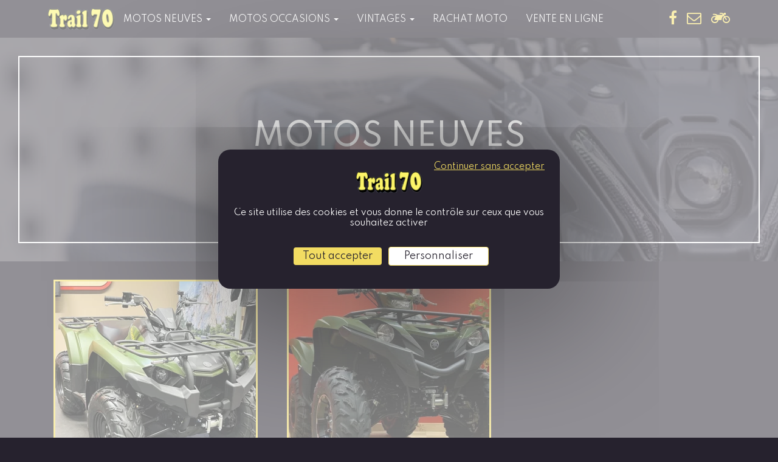

--- FILE ---
content_type: text/html; charset=UTF-8
request_url: https://trail70.fr/QUADS-UTILITAIRES-ET-SSV--0008845-vente/
body_size: 4992
content:
<!DOCTYPE html><html lang="fr">

<head prefix="og: http://ogp.me/ns#
	fb: http://ogp.me/ns/fb#
	product: http://ogp.me/ns/product#">
  <title>QUADS UTILITAIRES ET SSV  - Trail 70</title>
    <meta name="Content-Type" content="text/html; charset=UTF-8" />
<meta name="Robots" content="follow,index" />
<meta name="Author" content="Trail 70" />
<meta name="title" content="QUADS UTILITAIRES ET SSV  - Trail 70" /><meta property="og:url" content="https://trail70.fr//QUADS-UTILITAIRES-ET-SSV--0008845-vente/">
<meta property="og:type" content="website">
<meta property="og:title" content="Trail 70 MAXXESS | Motos neuves et occasions à Vesoul">
<meta property="og:description" content="Trail 70, le magasin de la moto à Vesoul en Haute-Saône ! Retrouvez notre catalogue en ligne de motos neuves, motos occasions, motos vintages.">  <link rel="canonical" href="https://trail70.fr//QUADS-UTILITAIRES-ET-SSV--0008845-vente/">
    <link rel="dns-prefetch" href="https://cdn.jsdelivr.net">
  <link rel="preconnect" href="https://cdn.jsdelivr.net/" crossorigin>
    <link rel="dns-prefetch" href="https://fonts.googleapis.com">
  <link rel="preconnect" href="https://fonts.gstatic.com/" crossorigin>
      <link href="/public/favicon.ico" rel="shortcut icon" type="image/x-icon" />
<link href="/public/favicon.png" rel="icon" type="image/png" />
<link href="/publiceng/master/css/dep2.0/jquery-ui.min-34ec75dd5489d8.css" media rel="stylesheet" type="text/css" />
<link href="/publiceng/master/css/dep2.0/bootstrap.min-34ec75dd5489d8.css" media rel="stylesheet" type="text/css" />
<link href="/publiceng/master/css/dep2.0/font-awesome.min-34ec75dd5489d8.css" media rel="stylesheet" type="text/css" />
<link href="/publiceng/master/css/dep2.0/magnific-popup-34ec75dd5489d8.css" media rel="stylesheet" type="text/css" />
<link href="/publiceng/master/css/dep2.0/jquery.smartmenus.bootstrap-34ec75dd5489d8.css" media rel="stylesheet" type="text/css" />
<link href="/publiceng/master/css/default-34ec75dd5489d8.css" media rel="stylesheet" type="text/css" />
<link href="/public/css/default-34ec75dd5489d8.css" media rel="stylesheet" type="text/css" />
<link href="https://cdn.jsdelivr.net/npm/swiper@6/swiper-bundle.min.css" media rel="stylesheet" type="text/css" />
<link href="https://fonts.googleapis.com/css2?family=Spartan:wght@400;500;700&amp;display=swap" media rel="stylesheet" type="text/css" />
<link href="/c/assets/front-34ec75dd5489d8.css" media rel="stylesheet" type="text/css" />  <meta name="viewport" content="width=device-width, initial-scale=1">
    <script type="application/ld+json">
  {"@context":"https:\/\/schema.org","@type":"WebPage","name":"QUADS UTILITAIRES ET SSV  - Trail 70","description":"","publisher":{"@type":"Organization","@id":"https:\/\/trail70.fr\/\/#organization","name":"","url":"https:\/\/trail70.fr\/"}}  </script>
  </head>

<body class="body-default-shop-cat">
    

<div class="header">
    <div class="container">

        <div class="logo">
            <a href="/index"><img alt="TRAIL 70" src="/public/img/logo-header.png" class="img-responsive"></a>
        </div>

        <div class="navbar-container menu">
            <div class="navbar navbar-main navbar-affix" role="navigation">
    <div class="navbar-header">
        <button type="button" class="navbar-toggle collapsed" data-toggle="collapse" data-target="#navbar-collapse-main">
            <span class="sr-only">Toggle navigation</span> <span class="icon-bar"></span>
            <span class="icon-bar"></span> <span class="icon-bar"></span>
        </button>
        <ul class="nav navbar-mobi visible-xs">
            <li>
                <a href="/search" title="Recherche">
                    <span class="glyphicon glyphicon-search" aria-hidden="true"></span>
                </a>
            </li>
            <li>
                <a href="/panier" title="Mon panier">
                    <span class="glyphicon glyphicon-shopping-cart" aria-hidden="true"></span>
                </a>
            </li>
            <li>
                <a href="/user" title="Mon compte">
                    <span class="glyphicon glyphicon-user" aria-hidden="true"></span>
                </a>
            </li>
            <li>
                <a href="/contact" title="Contact">
                    <span class="glyphicon glyphicon-envelope" aria-hidden="true"></span>
                </a>
            </li>
        </ul>
    </div>
    <div class="collapse navbar-collapse" id="navbar-collapse-main">
        <ul class="nav navbar-nav navbar-left">
            <li class="menuroot menuroot0 firstroot dropdown"><a href="/Motos-neuves--0001912-vente/"><span class="itemname">Motos neuves</span> <span class="caret"></span></a><ul class="dropdown-menu"><li class="menuleaf menuleaf1"><a class="menuleaf menuleaf1" href="/SCOOTERS-50CM3--0008657-vente/">SCOOTERS 50CM3</a></li><li class="menuleaf menuleaf1"><a class="menuleaf menuleaf1" href="/50CM3-A-BOITE-DE-VITESSES--0008671-vente/">50CM3 A BOITE DE VITESSES</a></li><li class="menuleaf menuleaf1"><a class="menuleaf menuleaf1" href="/SCOOTERS-125--0008677-vente/">SCOOTERS 125</a></li><li class="menuleaf menuleaf1"><a class="menuleaf menuleaf1" href="/MOTOS-125--0008688-vente/">MOTOS 125</a></li><li class="menuleaf menuleaf1"><a class="menuleaf menuleaf1" href="/ROADSTERS--0008697-vente/">ROADSTERS</a></li><li class="menuleaf menuleaf1"><a class="menuleaf menuleaf1" href="/ROUTIERES--0008706-vente/">ROUTIERES</a></li><li class="menuleaf menuleaf1"><a class="menuleaf menuleaf1" href="/TRAILS-ROUTIERS--0008718-vente/">TRAILS ROUTIERS</a></li><li class="menuleaf menuleaf1"><a class="menuleaf menuleaf1" href="/CUSTOMS-VINTAGES--0008729-vente/">CUSTOMS &amp; VINTAGES</a></li><li class="menuleaf menuleaf1"><a class="menuleaf menuleaf1" href="/SPORTIVES--0008732-vente/">SPORTIVES</a></li><li class="menuleaf menuleaf1"><a class="menuleaf menuleaf1" href="/MAXI-SCOOTERS--0008765-vente/">MAXI-SCOOTERS</a></li><li class="menuleaf menuleaf1"><a class="menuleaf menuleaf1" href="/TRAIL-RANDO--0008780-vente/">TRAIL RANDO</a></li><li class="menuleaf menuleaf1"><a class="menuleaf menuleaf1" href="/TRIAL--0008790-vente/">TRIAL</a></li><li class="menuleaf menuleaf1"><a class="menuleaf menuleaf1" href="/CROSS--0008806-vente/">CROSS</a></li><li class="menuleaf menuleaf1"><a class="menuleaf menuleaf1" href="/ENDURO--0008813-vente/">ENDURO</a></li><li class="menuleaf menuleaf1"><a class="menuleaf menuleaf1" href="/MOTOS-ENFANTS--0008824-vente/">MOTOS ENFANTS</a></li><li class="menuleaf menuleaf1"><a class="menuleaf menuleaf1" href="/QUADS-SPORTIFS-ET-SSV--0008834-vente/">QUADS SPORTIFS ET SSV</a></li><li class="menuleaf menuleaf1"><a class="menuleaf menuleaf1" href="/QUADS-UTILITAIRES-ET-SSV--0008845-vente/">QUADS UTILITAIRES ET SSV</a></li><li class="menuleaf menuleaf1"><a class="menuleaf menuleaf1" href="/QUADS-ENFANTS--0008858-vente/">QUADS ENFANTS</a></li></ul></li><li class="menuroot menuroot1 dropdown"><a href="/Motos-occasions--0001827-vente/"><span class="itemname">Motos occasions</span> <span class="caret"></span></a><ul class="dropdown-menu"><li class="menuleaf menuleaf1"><a class="menuleaf menuleaf1" href="/ROUTE--0003482-vente/">ROUTE <span class="caret"></span></a><ul class="dropdown-menu"><li class="menuleaf menuleaf2"><a class="menuleaf menuleaf2" href="/PERMIS-A2--0008644-vente/">PERMIS A2</a></li><li class="menuleaf menuleaf2"><a class="menuleaf menuleaf2" href="/ROADSTER--0001831-vente/">ROADSTER</a></li><li class="menuleaf menuleaf2"><a class="menuleaf menuleaf2" href="/ROUTIERE--0001849-vente/">ROUTIÈRE</a></li><li class="menuleaf menuleaf2"><a class="menuleaf menuleaf2" href="/TRAIL--0001854-vente/">TRAIL</a></li><li class="menuleaf menuleaf2"><a class="menuleaf menuleaf2" href="/SUPERSPORT--0001868-vente/">SUPERSPORT</a></li><li class="menuleaf menuleaf2"><a class="menuleaf menuleaf2" href="/CUSTOM-VINTAGE--0001876-vente/">CUSTOM &amp; VINTAGE</a></li><li class="menuleaf menuleaf2"><a class="menuleaf menuleaf2" href="/MAXI-SCOOTERS--0001902-vente/">MAXI SCOOTERS</a></li><li class="menuleaf menuleaf2"><a class="menuleaf menuleaf2" href="/125-CC-IMMATRICULEE--0001872-vente/">125 CC  IMMATRICULÉE</a></li><li class="menuleaf menuleaf2"><a class="menuleaf menuleaf2" href="/50-CC--0001832-vente/">50 CC</a></li></ul></li><li class="menuleaf menuleaf1"><a class="menuleaf menuleaf1" href="/TOUT-TERRAIN--0003474-vente/">TOUT TERRAIN <span class="caret"></span></a><ul class="dropdown-menu"><li class="menuleaf menuleaf2"><a class="menuleaf menuleaf2" href="/CROSS--0001847-vente/">CROSS</a></li><li class="menuleaf menuleaf2"><a class="menuleaf menuleaf2" href="/TRIAL--0001840-vente/">TRIAL</a></li><li class="menuleaf menuleaf2"><a class="menuleaf menuleaf2" href="/ENDURO--0001864-vente/">ENDURO</a></li><li class="menuleaf menuleaf2"><a class="menuleaf menuleaf2" href="/INITIATION--0001893-vente/">INITIATION</a></li><li class="menuleaf menuleaf2"><a class="menuleaf menuleaf2" href="/QUAD-SSV--0001843-vente/">QUAD &amp; SSV</a></li></ul></li></ul></li><li class="menuroot menuroot2 dropdown"><a href="/Vintages--0008750-vente/"><span class="itemname">Vintages</span> <span class="caret"></span></a><ul class="dropdown-menu"><li class="menuleaf menuleaf1"><a class="menuleaf menuleaf1" href="/ORCAL--0014514-vente/">ORCAL</a></li><li class="menuleaf menuleaf1"><a class="menuleaf menuleaf1" href="/YAMAHA--0011128-vente/">YAMAHA</a></li><li class="menuleaf menuleaf1"><a class="menuleaf menuleaf1" href="/HONDA--0011196-vente/">HONDA</a></li><li class="menuleaf menuleaf1"><a class="menuleaf menuleaf1" href="/KAWASAKI--0011214-vente/">KAWASAKI</a></li><li class="menuleaf menuleaf1"><a class="menuleaf menuleaf1" href="/ROYAL-ENFIELD--0011243-vente/">ROYAL ENFIELD</a></li><li class="menuleaf menuleaf1"><a class="menuleaf menuleaf1" href="/CORNER-ANCIENNES--0003488-vente/">CORNER ANCIENNES</a></li></ul></li><li class="menuroot menuroot3"><a href="/contact/ventemoto"><span class="itemname">Rachat moto</span></a></li><li class="menuroot menuroot4"><a href="https://www.maxxess.fr/magasins/70-maxxess-vesoul-9106?utm_source=site_magasin&utm_medium=referral&utm_campaign=maxxess_vesoul&mtm_campaign=maxxess_vesoul&mtm_source=site_magasin&mtm_medium=referral"><span class="itemname">Vente en ligne</span></a></li>        </ul>
    </div>
</div>
        </div>

        <div class="social">
            <a href="https://fr-fr.facebook.com/trail70maxxessvesoul/" target="_blank" title="facebook">
                <i class="fa fa-facebook-f" aria-hidden="true"></i>
            </a>

            <a href="/contact" title="Contact">
                <i class="fa fa-envelope-o" aria-hidden="true"></i>
            </a>

            <a href="/contact/ventemoto" title="Vente moto">
                <i class="fa fa-motorcycle" aria-hidden="true"></i>
            </a>
        </div>

    </div>
</div>

<div class="site page">
                <div class="catheader">
            <div  class="ui-site-docimage"><div  class="ui-site-image"><picture><source type="image/webp"  srcset="/c/m/0195504/1920_552_ratio__default/media.webp"><source type="image/png"  srcset="/c/m/0195504/1920_552_ratio__default/media.png"><img src="/c/m/0195504/1920_552_ratio__default/media.png"   alt="Motos neuves" class="img-responsive"  /></picture></div></div>            <div class="titre">
                <h1 class="catheader-titre">
                    Motos neuves                </h1>

                                    <h2 class="catheader-titre-souscat">
                        QUADS UTILITAIRES ET SSV                    </h2>
                            </div>
            <i class="fa fa-motorcycle" aria-hidden="true"></i>
        </div>
    
    <div class="site-container container">
        <div  class="ui-shop-catlisting auto-clear"><div  class="ui-shop-fiches row"><div  class="ui-shop-fiche fichemini col-lg-4 col-md-4 col-sm-6 col-xs-12"><div class="content">
        <div  class="ui-shop-image"><div  class="ui-site-image"><a  href="/QUADS-UTILITAIRES-ET-SSV--0008845-vente/450-YAMAHA-KODIAK-4x4--0089035.html"><picture><source type="image/webp"  srcset="/c/m/0261403/330_330_crop__default/450-YAMAHA-KODIAK-4x4.webp"><source type="image/jpeg"  srcset="/c/m/0261403/330_330_crop__default/450-YAMAHA-KODIAK-4x4.jpg"><img src="/c/m/0261403/330_330_crop__default/450-YAMAHA-KODIAK-4x4.jpg"   alt="450 YAMAHA  KODIAK  4x4" class="img-responsive"  /></picture></a></div></div>    <div  class="ui-shop-nom"><a href="/QUADS-UTILITAIRES-ET-SSV--0008845-vente/450-YAMAHA-KODIAK-4x4--0089035.html" title="450 YAMAHA  KODIAK  4x4">
450 YAMAHA  KODIAK  4x4    </a></div>    <div  class="ui-shop-prix"><div  class="ui-site-prix"><span class="ttc"><span class="value">9499,00€</span></span></div></div>
    <div class="links">
        <div  class="ui-shop-lien lien-devis"><a href="/contact/index/o/Demande+d%27informations+%3A+450+YAMAHA++KODIAK++4x4+%280089035%29#contact">
    <i class="icone fa fa-pencil-square-o"></i>    <span class="texte"></span>
    </a></div>        <div  class="ui-shop-lien lien-fiche"><a href="/QUADS-UTILITAIRES-ET-SSV--0008845-vente/450-YAMAHA-KODIAK-4x4--0089035.html" class="">
    <i class="icone fa fa-plus"></i>    <span class="texte"></span>
    </a></div>    </div>
</div></div><div  class="ui-shop-fiche fichemini col-lg-4 col-md-4 col-sm-6 col-xs-12"><div class="content">
        <div  class="ui-shop-image"><div  class="ui-site-image"><a  href="/QUADS-UTILITAIRES-ET-SSV--0008845-vente/700-YAMAHA-GRIZZLY-EPS-SE--0089007.html"><picture><source type="image/webp"  srcset="/c/m/0196903/330_330_crop__default/700-YAMAHA-GRIZZLY-EPS-SE.webp"><source type="image/jpeg"  srcset="/c/m/0196903/330_330_crop__default/700-YAMAHA-GRIZZLY-EPS-SE.jpeg"><img src="/c/m/0196903/330_330_crop__default/700-YAMAHA-GRIZZLY-EPS-SE.jpeg"   alt="700 YAMAHA  GRIZZLY EPS SE" class="img-responsive"  /></picture></a></div></div>    <div  class="ui-shop-nom"><a href="/QUADS-UTILITAIRES-ET-SSV--0008845-vente/700-YAMAHA-GRIZZLY-EPS-SE--0089007.html" title="700 YAMAHA  GRIZZLY EPS SE">
700 YAMAHA  GRIZZLY EPS SE    </a></div>    <div  class="ui-shop-prix"><div  class="ui-site-prix"><span class="ttc"><span class="value">15999,00€</span></span></div></div>
    <div class="links">
        <div  class="ui-shop-lien lien-devis"><a href="/contact/index/o/Demande+d%27informations+%3A+700+YAMAHA++GRIZZLY+EPS+SE+%280089007%29#contact">
    <i class="icone fa fa-pencil-square-o"></i>    <span class="texte"></span>
    </a></div>        <div  class="ui-shop-lien lien-fiche"><a href="/QUADS-UTILITAIRES-ET-SSV--0008845-vente/700-YAMAHA-GRIZZLY-EPS-SE--0089007.html" class="">
    <i class="icone fa fa-plus"></i>    <span class="texte"></span>
    </a></div>    </div>
</div></div></div></div>    </div>
</div>

<div class="bloc-marques">
    <div class="marque-container container">
        <div class="swiper-external-container">
            <div class="swiper-container" data-options="{&quot;autoplay&quot;:{&quot;delay&quot;:3000},&quot;loop&quot;:true,&quot;speed&quot;:600,&quot;breakpoints&quot;:{&quot;768&quot;:{&quot;slidesPerView&quot;:4,&quot;slidesPerGroup&quot;:4,&quot;loadPrevNextAmount&quot;:4,&quot;speed&quot;:900},&quot;992&quot;:{&quot;slidesPerView&quot;:4,&quot;slidesPerGroup&quot;:4,&quot;loadPrevNextAmount&quot;:4,&quot;speed&quot;:1200}},&quot;slidesPerView&quot;:2,&quot;slidesPerGroup&quot;:2,&quot;loadPrevNextAmount&quot;:2,&quot;loadPrevNext&quot;:true,&quot;loadOnTransitionStart&quot;:true}" data-pagination="false" data-navigation="true">
                <div class="swiper-wrapper">
                    <div  class="ui-site-docimage swiper-slide"><div  class="ui-site-image"><a  href="/BETA--0000563-marque/"><picture><source type="image/webp"  srcset="/c/m/0195438/292.5_110_ratio_90_wm/BETA.webp"><source type="image/png"  srcset="/c/m/0195438/292.5_110_ratio_90_wm/BETA.jpg"><img src="/c/m/0195438/292.5_110_ratio_90_wm/BETA.jpg"   alt="BETA" class="img-responsive" loading="lazy" /></picture></a></div></div><div  class="ui-site-docimage swiper-slide"><div  class="ui-site-image"><a  href="/KAWASAKI--0000552-marque/"><picture><source type="image/webp"  srcset="/c/m/0195427/292.5_110_ratio_90_wm/KAWASAKI.webp"><source type="image/png"  srcset="/c/m/0195427/292.5_110_ratio_90_wm/KAWASAKI.jpg"><img src="/c/m/0195427/292.5_110_ratio_90_wm/KAWASAKI.jpg"   alt="KAWASAKI" class="img-responsive" loading="lazy" /></picture></a></div></div><div  class="ui-site-docimage swiper-slide"><div  class="ui-site-image"><a  href="/ROYAL-ENFIELD--0000761-marque/"><picture><source type="image/webp"  srcset="/c/m/0195406/292.5_110_ratio_90_wm/ROYAL-ENFIELD.webp"><source type="image/png"  srcset="/c/m/0195406/292.5_110_ratio_90_wm/ROYAL-ENFIELD.jpg"><img src="/c/m/0195406/292.5_110_ratio_90_wm/ROYAL-ENFIELD.jpg"   alt="ROYAL ENFIELD" class="img-responsive" loading="lazy" /></picture></a></div></div><div  class="ui-site-docimage swiper-slide"><div  class="ui-site-image"><a  href="/MONTESA--0000577-marque/"><picture><source type="image/webp"  srcset="/c/m/0195417/292.5_110_ratio_90_wm/MONTESA.webp"><source type="image/png"  srcset="/c/m/0195417/292.5_110_ratio_90_wm/MONTESA.jpg"><img src="/c/m/0195417/292.5_110_ratio_90_wm/MONTESA.jpg"   alt="MONTESA" class="img-responsive" loading="lazy" /></picture></a></div></div><div  class="ui-site-docimage swiper-slide"><div  class="ui-site-image"><a  href="/YAMAHA--0000519-marque/"><picture><source type="image/webp"  srcset="/c/m/0195381/292.5_110_ratio_90_wm/YAMAHA.webp"><source type="image/png"  srcset="/c/m/0195381/292.5_110_ratio_90_wm/YAMAHA.jpg"><img src="/c/m/0195381/292.5_110_ratio_90_wm/YAMAHA.jpg"   alt="YAMAHA" class="img-responsive" loading="lazy" /></picture></a></div></div><div  class="ui-site-docimage swiper-slide"><div  class="ui-site-image"><a  href="/SHERCO--0000606-marque/"><picture><source type="image/webp"  srcset="/c/m/0195396/292.5_110_ratio_90_wm/SHERCO.webp"><source type="image/png"  srcset="/c/m/0195396/292.5_110_ratio_90_wm/SHERCO.jpg"><img src="/c/m/0195396/292.5_110_ratio_90_wm/SHERCO.jpg"   alt="SHERCO" class="img-responsive" loading="lazy" /></picture></a></div></div><div  class="ui-site-docimage swiper-slide"><div  class="ui-site-image"><a  href="/SUZUKI--0000550-marque/"><picture><source type="image/webp"  srcset="/c/m/0195388/292.5_110_ratio_90_wm/SUZUKI.webp"><source type="image/png"  srcset="/c/m/0195388/292.5_110_ratio_90_wm/SUZUKI.jpg"><img src="/c/m/0195388/292.5_110_ratio_90_wm/SUZUKI.jpg"   alt="SUZUKI" class="img-responsive" loading="lazy" /></picture></a></div></div>                </div>
            </div>
            <!-- <div class="swiper-button-prev swiper-button-prev-external"></div>
            <div class="swiper-button-next swiper-button-next-external"></div> -->
        </div>
    </div>
</div>

<div class="footer">
    <div class="container">
        <div class="footer-content">
            <div class="logo">
                <a href="/index"><img alt="TRAIL 70" src="/public/img/logo-footer.png" class="img-responsive"></a>
                <span>Espace de la Motte</span>
                <span>Rue de Praley, 70000 Vesoul</span>
            </div>

            <div class="trail70 pages-wsb">
                <h3>Trail 70</h3>
                <div  class="ui-site-souspages"><div class="souspages-item">
            <a href="/index/page/id/1639388134">
                Historique            </a>
        </div>
            <div class="souspages-item">
            <a href="/index/page/id/1639388196">
                Le Musée motos anciennes            </a>
        </div></div>            </div>

            <div class="infos-pratiques pages-wsb">
                <h3>Infos pratiques</h3>
                <div  class="ui-site-souspages"><div class="souspages-item">
            <a href="#cookiepolicy">
                Gestion Cookies            </a>
        </div>
            <div class="souspages-item">
            <a href="/index/page/id/1631700241">
                Plan d'accès Magasin            </a>
        </div>
            <div class="souspages-item">
            <a href="/index/page/id/1631700350">
                Conditions Générales de Vente            </a>
        </div></div>            </div>

            <div class="informations">
                <a href="tel:+33384758334" class="tel">
                    <i class="fa fa-mobile" aria-hidden="true"></i>
                    <span>03 84 75 83 34</span>
                </a>

                <a href="/contact" title="Contact">
                    <i class="fa fa-envelope" aria-hidden="true"></i>
                    <span>contact@trail-70.fr</span>
                </a>
            </div>

            <div class="social">
                <a href="https://fr-fr.facebook.com/trail70maxxessvesoul/" target="_blank" title="facebook">
                    <i class="fa fa-facebook-f" aria-hidden="true"></i>
                </a>

                <a href="/contact" title="Contact">
                    <i class="fa fa-envelope-o" aria-hidden="true"></i>
                </a>

                <a href="/contact/ventemoto" title="Vente moto">
                    <i class="fa fa-motorcycle" aria-hidden="true"></i>
                </a>
            </div>
        </div>

        <div class="copyright">
            Copyright ©2026 <a href="https://trail70.fr/" target="_parent" class="copyright">Trail 70</a> -
            Tous droits réservés -
            Réalisation Torop.Net -
            <a href="/index/page/id/mentions-legales">Mentions légales</a> -
            <a href="/index/page/id/1631700350">Conditions de vente</a> -
            <a href="/index/plan">Plan du site</a>
        </div>
    </div>
</div>

<script>var tarteaucitronForceLanguage = 'fr';var tarteaucitronCustomText = {"denyAll":"Continuer sans accepter"};</script><script src="https://cdn.jsdelivr.net/npm/tarteaucitronjs@1.22/tarteaucitron.min.js"></script><script src="/publiceng/master/js/torop/tacCustomServices.js?34ec75d=34ec75d"></script><script async src="https://www.googletagmanager.com/gtag/js?id=UA-26418194-1"></script>
<script>
  window.dataLayer = window.dataLayer || [];
  function gtag(){window.dataLayer.push(arguments);}
  gtag('consent', 'default', {
    'ad_storage': 'denied',
    'ad_user_data': 'denied',
    'ad_personalization': 'denied',
    'analytics_storage': 'denied',
    'wait_for_update': 500
  });
  gtag("js", new Date());
  gtag('config', 'UA-26418194-1', { 'anonymize_ip': true, 'cookie_expires': 34128000 });
</script><script>tarteaucitron.init({"privacyUrl":"","bodyPosition":"bottom","hashtag":"#cookiepolicy","cookieName":"tarteaucitron","orientation":"middle","groupServices":true,"showDetailsOnClick":true,"serviceDefaultState":"wait","showAlertSmall":false,"cookieslist":false,"showIcon":false,"iconPosition":"BottomRight","adblocker":false,"DenyAllCta":true,"AcceptAllCta":true,"highPrivacy":true,"handleBrowserDNTRequest":false,"removeCredit":true,"moreInfoLink":true,"useExternalCss":false,"useExternalJs":false,"readmoreLink":"","mandatory":true,"mandatoryCta":true,"googleConsentMode":true});tarteaucitron.job = tarteaucitron.job || [];tarteaucitron.user.addthisPubId = 'ra-552bdadc6a8bef07';tarteaucitron.job.push('addthis');</script>
<script>
var APP_URL = '/public/';
var ENG_URL = '/publiceng/master/';
var ENG_PREFIX = 'ts-';
var SITE_URL = '/';
var SITE_ID = 'trail70c';
</script>
<script src="/publiceng/master/js/dep/decimal/decimal.min-34ec75dd5489d8.js"></script>
<script src="https://code.jquery.com/jquery-1.12.4.min.js"></script>
<script src="https://code.jquery.com/ui/1.13.0/jquery-ui.min.js"></script>
<script src="/publiceng/master/js/dep2.0/magnific-popup-1.0.0.min-34ec75dd5489d8.js"></script>
<script src="/publiceng/master/js/dep2.0/bootstrap.min-34ec75dd5489d8.js"></script>
<script src="/publiceng/master/js/dep2.0/jquery.smartmenus.min-34ec75dd5489d8.js"></script>
<script src="/publiceng/master/js/dep2.0/jquery.smartmenus.bootstrap.min-34ec75dd5489d8.js"></script>
<script src="/publiceng/master/js/dep2.0/jquery.rwdImageMaps.min-34ec75dd5489d8.js"></script>
<script src="/publiceng/master/js/front-34ec75dd5489d8.js"></script>
<script src="https://cdn.jsdelivr.net/npm/swiper@6/swiper-bundle.min.js"></script>
<script src="/publiceng/master/js/torop/swiper.js"></script></body>

</html>

--- FILE ---
content_type: text/css
request_url: https://trail70.fr/c/assets/front-34ec75dd5489d8.css
body_size: 8382
content:
input::-webkit-inner-spin-button,input::-webkit-outer-spin-button{-webkit-appearance:none;margin:0}input[type=number]{-moz-appearance:textfield}.input-group.has-error .form-control{border-color:#a94442!important}.jsdata{display:none}.ui-shop-ssproduits{margin-bottom:10px}.ui-shop-ssproduits .ui-shop-ssproduits-label{padding-top:7px}.ui-shop-ssproduits .ui-shop-ssproduits-dropdown{width:100%}.ui-shop-ssproduits .ui-shop-ssproduits-dropdown>.btn{width:100%;text-align:right}.ui-shop-ssproduits .ui-shop-ssproduits-dropdown .btn-text{text-overflow:ellipsis;overflow:hidden;width:95%;margin-right:4px}.ui-shop-ssproduits .ui-shop-ssproduits-dropdown>.dropdown-menu{max-height:300px;overflow-y:auto}.vimeo_player,.youtube_player{max-width:100%;margin:auto}.vimeo_player iframe,.youtube_player iframe{aspect-ratio:16/9;border:none;width:-webkit-fill-available}.ui-shop-marques{display:flex;flex-wrap:wrap}.ui-shop-marques .ui-shop-marque{width:25%;position:relative;padding:15px 0}.ui-shop-marques .ui-shop-marque:after,.ui-shop-marques .ui-shop-marque:before{content:" ";position:absolute;background-color:#eaeaea;transition:all .3s ease-in-out}.ui-shop-marques .ui-shop-marque::before{top:30px;bottom:30px;right:0;width:1px}.ui-shop-marques .ui-shop-marque::after{bottom:0;left:50px;right:50px;height:1px}.ui-shop-marques .ui-shop-marque:nth-child(4n)::before{display:none}.ui-shop-marques .ui-shop-marque a .ui-shop-nom{font-size:14px;font-weight:600;text-transform:uppercase;margin-top:10px}.ui-shop-marques .ui-shop-marque:focus:after,.ui-shop-marques .ui-shop-marque:hover:after{height:2px;background-color:#d1d1d1}@media (max-width:1199px){.ui-shop-marques .ui-shop-marque{width:33.3333%}.ui-shop-marques .ui-shop-marque:nth-child(3n)::before{display:none}.ui-shop-marques .ui-shop-marque:nth-child(4n):not(:nth-child(3n))::before{display:block}}@media (max-width:991px){.ui-shop-marques .ui-shop-marque{width:50%}.ui-shop-marques .ui-shop-marque:nth-child(2n)::before{display:none!important}.ui-shop-marques .ui-shop-marque:nth-child(3n)::before{display:block}}.ui-shop-hokodocreditinfo{padding:20px 0;color:#132e34;overflow:hidden}.ui-shop-hokodocreditinfo img{float:left}.ui-shop-hokodocreditinfo ul{list-style-type:none;padding-left:20px;float:left}.ui-shop-hokodocreditinfo ul li{line-height:20px}.ui-shop-hokodocreditinfo ul li.credit-detail-title{font-weight:700}.ui-shop-hokodocreditinfo ul li.credit-detail-info span{font-weight:700}.ui-shop-dealtserviceinfo{display:grid;width:100%;grid-template-areas:"image titre" "image description" "image prix" "image bouton";grid-template-columns:200px auto;grid-template-rows:repeat(3,1fr);grid-column-gap:10px;grid-row-gap:10px}.ui-shop-dealtserviceinfo .dealt-image{grid-area:image;border-radius:10px}.ui-shop-dealtserviceinfo .dealt-image img{width:100%}.ui-shop-dealtserviceinfo .dealt-titre{grid-area:titre;font-size:20px;font-weight:700}.ui-shop-dealtserviceinfo .dealt-desc{grid-area:description;font-size:16px}.ui-shop-dealtserviceinfo .dealt-prix{grid-area:prix}.ui-shop-dealtserviceinfo .dealt-guide,.ui-shop-dealtserviceinfo .dealt-reset-cp{cursor:pointer}.ui-shop-view360{position:relative;display:flex;justify-content:center;align-items:end;height:100%!important}.ui-shop-view360 img{position:absolute;width:50px;fill:gray;align-self:self-end}.ui-shop-view360 canvas{width:100%;height:100%}.loader-container{position:absolute;display:flex;justify-content:center;align-items:center;width:100%;height:100%;overflow:hidden;background-color:rgba(200,200,200,.5)}.loader-container .loader{width:48px;height:48px;border:5px solid #FFF;border-bottom-color:transparent;border-radius:50%;display:inline-block;box-sizing:border-box;animation:rotation 1s linear infinite}@keyframes rotation{0%{transform:rotate(0)}100%{transform:rotate(360deg)}}
.inputMultipleFiles .dropFilesZone{padding:1rem 0 0;margin-bottom:5px;font-size:initial;border:#999 1px solid;border-radius:10px;background-color:rgba(153,153,153,.37)}.inputMultipleFiles .dropFilesZone .dragUploadFile{width:50%;margin:0 auto}.inputMultipleFiles .dropFilesZone .dragUploadFile p{text-align:center}.inputMultipleFiles .dropFilesZone .dragUploadFile p>a{cursor:pointer;padding:0 1.2rem;text-decoration:underline}.inputMultipleFiles .dropFilesZone .dragUploadFile #selectfiles{display:none}.inputMultipleFiles .filesUploaded .titre{width:100%;margin:5px 0;display:flex;padding:2px 0;align-items:center;justify-content:space-between;border-bottom:1px solid #F2DC62}.inputMultipleFiles .filesUploaded .titre>span{font-weight:500;text-transform:uppercase}.inputMultipleFiles .filesUploaded .titre .btn-delete-files{cursor:pointer;font-size:smaller}.inputMultipleFiles .filesUploaded .fileUploaded{font-size:x-small}.inputMultipleFiles .filesUploaded .fileUploaded+.fileUploaded{padding-top:5px}
.carnet-adresses .adresse{padding:10px;height:255px}.carnet-adresses .adresse .inner-block{height:100%;border-radius:5px;padding:10px;text-align:left}.carnet-adresses .adresse .inner-block p.add-selected{width:100%;padding:6px 12px;border:1px solid transparent;font-size:14px;background:bisque;border-radius:5px}.carnet-adresses .adresse .inner-block h3.add-intitule{font-weight:bolder;margin-top:10px}.carnet-adresses .adresse .inner-block .add,.carnet-adresses .adresse .inner-block .cp,.carnet-adresses .adresse .inner-block .nom,.carnet-adresses .adresse .inner-block .pays{font-size:larger}.carnet-adresses .adresse .inner-block .choices{display:flex;flex-direction:row;justify-content:space-between;text-align:center;margin:10px 0}.carnet-adresses .ajout-adresse{padding:10px;height:255px;text-align:center;font-size:larger}.carnet-adresses .ajout-adresse a.click-add{cursor:pointer;text-decoration:none}.carnet-adresses .ajout-adresse .inner-block{border:1px solid #000;height:100%;border-radius:5px;padding:10px;display:flex;flex-direction:column;justify-content:center;align-items:center;font-size:26px}.carnet-adresses .ajout-adresse .inner-block i.fa-plus{font-size:32px}#entreprises-popup-overlay{display:none;position:fixed;top:0;left:0;width:100%;height:100%;background-color:rgba(0,0,0,.5);z-index:500}#entreprises-popup{display:none;position:fixed;left:50%;top:50%;transform:translate(-50%,-50%);width:50%;background-color:#fff;z-index:1000;padding:20px;border-radius:5px}@media (max-width:767px){#entreprises-popup{width:95%}}#entreprises-popup .close-entreprises-popup{cursor:pointer;color:red;position:absolute;right:5px;top:0;font-size:20px}#entreprises-popup #entreprise-popup-content #entreprises-list{max-height:400px;overflow-y:auto}#entreprises-popup #entreprise-popup-content #entreprises-list .entreprise-item{padding:10px;border-bottom:1px solid #ddd;display:flex;align-items:center}#entreprises-popup #entreprise-popup-content #entreprises-list .entreprise-item input[name=entreprise]{margin:0 20px}#entreprises-popup #entreprise-popup-content #entreprises-list .entreprise-item:last-child{border-bottom:none}#entreprises-popup #entreprise-popup-content .btn-container{display:flex;justify-content:space-between;margin-top:20px}
@media (min-width:1200px){.auto-clear .col-lg-1:nth-child(12n+1){clear:left}.auto-clear .col-lg-2:nth-child(6n+1){clear:left}.auto-clear .col-lg-3:nth-child(4n+1){clear:left}.auto-clear .col-lg-4:nth-child(3n+1){clear:left}.auto-clear .col-lg-6:nth-child(odd){clear:left}}@media (min-width:992px) and (max-width:1199px){.auto-clear .col-md-1:nth-child(12n+1){clear:left}.auto-clear .col-md-2:nth-child(6n+1){clear:left}.auto-clear .col-md-3:nth-child(4n+1){clear:left}.auto-clear .col-md-4:nth-child(3n+1){clear:left}.auto-clear .col-md-6:nth-child(odd){clear:left}}@media (min-width:768px) and (max-width:991px){.auto-clear .col-sm-1:nth-child(12n+1){clear:left}.auto-clear .col-sm-2:nth-child(6n+1){clear:left}.auto-clear .col-sm-3:nth-child(4n+1){clear:left}.auto-clear .col-sm-4:nth-child(3n+1){clear:left}.auto-clear .col-sm-6:nth-child(odd){clear:left}}@media (max-width:767px){.auto-clear .col-xs-1:nth-child(12n+1){clear:left}.auto-clear .col-xs-2:nth-child(6n+1){clear:left}.auto-clear .col-xs-3:nth-child(4n+1){clear:left}.auto-clear .col-xs-4:nth-child(3n+1){clear:left}.auto-clear .col-xs-6:nth-child(odd){clear:left}}
.mfp-bg{z-index:2042}.mfp-wrap{z-index:2043}.mfp-preloader{z-index:2044}.mfp-content{z-index:2045}button.mfp-arrow,button.mfp-close{z-index:2046}
.row.is-flex{display:-webkit-box;display:-webkit-flex;display:-ms-flexbox;display:flex;-webkit-flex-wrap:wrap;-ms-flex-wrap:wrap;flex-wrap:wrap}.row.is-flex>[class*=col-]{display:-webkit-box;display:-webkit-flex;display:-ms-flexbox;display:flex;-webkit-box-orient:vertical;-webkit-box-direction:normal;-webkit-flex-direction:column;-ms-flex-direction:column;flex-direction:column}
.panier .acceptcgv{cursor:pointer;font-size:150%}.panier .acceptcgv a{text-decoration:underline}@media only screen and (min-width:768px){.panier .acceptcgv{font-size:200%}}#modal-cgv .modal-dialog,#modal-popin .modal-dialog{min-width:80%;margin:40px auto}@media (max-width:767px){#modal-cgv .modal-dialog,#modal-popin .modal-dialog{margin:40px 25px}}#modal-cgv .modal-dialog .modal-content,#modal-popin .modal-dialog .modal-content{padding:20px 30px}#modal-popup-ajout .modal-content form .ht,#modal-popup-ajout .modal-content form .ttc{display:block}
.dropzone{border:2px dashed rgba(0,0,0,.2);margin:12px 0;height:250px;position:relative;transition:all .5s}.dropzone input[type=file]{position:absolute;margin:0;padding:0;width:100%;height:100%;outline:0;opacity:0;cursor:pointer}.dropzone p{width:100%;height:100%;text-align:center;line-height:250px;font-size:18px}.dropzone.dragover{border:2px dashed rgba(0,0,0,.5);background-color:rgba(0,0,0,.1)}
.favoris .title{font-size:x-large}.favoris .citation{font-size:large}.favoris .favoris-listing{display:flex;flex-direction:column;width:80%;gap:0;margin:20px auto 10px;padding:0 10px}.favoris .favoris-listing .favori-fiche{box-shadow:0 0 6px rgba(0,0,0,.16);border-radius:12px;padding:20px 20px 33px 33px;width:100%;display:flex;gap:20px}.favoris .favoris-listing .favori-fiche>h3{display:none}.favoris .favoris-listing .favori-fiche .ui-shop-image .ui-site-image{position:relative}.favoris .favoris-listing .favori-fiche .ui-shop-image .ui-site-image::before{content:'';position:absolute;background-image:url(../../public/img/products-clip-path.svg);background-size:cover;background-repeat:no-repeat;left:-14px;top:0;z-index:-1;width:calc(100% + 20px);height:calc(100% + 12px)}.favoris .favoris-listing .favori-fiche .ui-shop-image .ui-site-image img{width:178px;height:182px;max-width:172px;border-radius:16px;border:6px solid #fff;box-shadow:0 0 10px rgba(0,0,0,.22)}.favoris .favoris-listing .favori-fiche .titre-desc{max-width:920px;width:100%;width:-moz-available;width:-webkit-fill-available;width:fill-available}.favoris .favoris-listing .favori-fiche .titre-desc h3{text-transform:uppercase;font-size:24px;font-weight:600;line-height:44px;margin-bottom:18px;margin-top:10px;color:#5e5e5e}.favoris .favoris-listing .favori-fiche .titre-desc p{font-size:22px;line-height:30px;font-weight:500;display:-webkit-box;-webkit-line-clamp:4;-webkit-box-orient:vertical;overflow:hidden;text-overflow:ellipsis;color:#5e5e5e;margin:0}.favoris .favoris-listing .favori-fiche .addfavorite-link{margin-left:auto;display:flex;flex-direction:column;align-items:flex-end;justify-content:space-between;margin-bottom:30px}.favoris .favoris-listing .favori-fiche .addfavorite-link .ui-shop-lien a{background-color:#d3d500;font-size:20px;font-weight:500;border-radius:8px;padding:16px 32px}@media (max-width:1200px){.favoris .favoris-listing{width:100%}.favoris .favoris-listing .favori-fiche .titre-desc p{font-size:20px;line-height:25px}.favoris .favoris-listing .favori-fiche .addfavorite-link .ui-shop-lien a{font-size:18px;line-height:24px;padding:10px 32px}}@media (max-width:767px){.favoris .favoris-listing{gap:0;padding:0 10px}.favoris .favoris-listing .favori-fiche{display:grid;margin-bottom:30px;grid-template-areas:'titre titre' 'image desc' 'image link';grid-template-columns:1fr auto;grid-template-rows:auto 1fr auto;padding:14px 10px 10px 24px;row-gap:14px;column-gap:12px}.favoris .favoris-listing .favori-fiche>h3{display:block;grid-area:titre;font-size:22px;font-weight:600;line-height:30px;margin-top:10px;color:#5e5e5e;text-align:center}.favoris .favoris-listing .favori-fiche .titre-desc{grid-area:desc}.favoris .favoris-listing .favori-fiche .titre-desc h3{display:none}.favoris .favoris-listing .favori-fiche .titre-desc p{font-size:16px;line-height:22px;-webkit-line-clamp:6;min-width:148px}.favoris .favoris-listing .favori-fiche .ui-shop-image{grid-area:image;margin-bottom:12px}.favoris .favoris-listing .favori-fiche .ui-shop-image .ui-site-image img{width:168px;height:172px;margin:unset}.favoris .favoris-listing .favori-fiche .addfavorite-link{grid-area:link;margin-bottom:0;align-items:center;margin-left:0}.favoris .favoris-listing .favori-fiche .addfavorite-link .ui-shop-lien a{line-height:26px;padding:5px 21px}.favoris .favoris-listing .favori-fiche .addfavorite-link>img{display:none}}@media (max-width:370px){.favoris .favoris-listing .favori-fiche{grid-template-areas:'titre titre' 'image image' 'desc desc' 'link link';grid-template-rows:auto 1fr auto auto}.favoris .favoris-listing .favori-fiche .ui-shop-image{justify-self:center}}
.ui-shop-cats.sscathybride{position:relative}.ui-shop-cats.sscathybride .left,.ui-shop-cats.sscathybride .right{width:30px;height:30px;display:flex;align-items:center;justify-content:center;cursor:pointer;top:50%;z-index:9999;position:absolute;font-size:large;font-weight:700;transform:translateY(-50%);visibility:hidden;opacity:0;transition:all .5s ease-in-out;background-color:#fff;border-radius:12px;border:1px solid #ecedf0;box-shadow:0 2px 4px 0 rgba(0,0,0,.039);box-sizing:border-box}.ui-shop-cats.sscathybride .left:hover,.ui-shop-cats.sscathybride .right:hover{opacity:1!important;background-color:#ecedf0;border-color:#979cac}.ui-shop-cats.sscathybride .left{left:0}.ui-shop-cats.sscathybride .right{right:0}.ui-shop-cats.sscathybride:hover .left,.ui-shop-cats.sscathybride:hover .right{visibility:visible;opacity:.65}.ui-shop-cats.sscathybride .souscats{width:100%;margin:0 0 15px 0;display:flex;overflow-x:auto;overflow-y:hidden;position:relative;align-items:stretch;flex-flow:row nowrap;-ms-overflow-style:none;justify-content:flex-start;scroll-snap-type:x mandatory;-webkit-overflow-scrolling:touch}.ui-shop-cats.sscathybride .souscats::-webkit-scrollbar{display:none;-webkit-appearance:none}.ui-shop-cats.sscathybride .souscats .souscat{display:flex;align-items:center;margin:5px 0;padding:5px;border-radius:100px;background-color:#efefef;border:1px solid #ecedf0;box-sizing:border-box;transition:all .2s ease-in-out;box-shadow:0 0 5px 0 rgba(0,0,0,.1)}.ui-shop-cats.sscathybride .souscats .souscat:hover{box-shadow:0 0 5px 0 rgba(0,0,0,.3)}.ui-shop-cats.sscathybride .souscats .souscat+.souscat{cursor:pointer;margin-left:15px}.ui-shop-cats.sscathybride .souscats .souscat a{width:max-content;display:flex;flex-direction:row;align-items:center;justify-content:space-between}.ui-shop-cats.sscathybride .souscats .souscat a .image .ui-site-docimage{width:40px;height:40px}.ui-shop-cats.sscathybride .souscats .souscat a .image .ui-site-docimage .ui-site-image img{border-radius:100px}.ui-shop-cats.sscathybride .souscats .souscat a .texte{padding:0 10px;color:#2e373e;font-size:medium;font-style:italic;text-align:center}.ui-shop-cats.sscathybride .souscats .souscat a .texte h4{margin:2px 0;font-size:medium}@media (max-width:767px){.ui-shop-cats.sscathybride{overflow-x:scroll;scrollbar-width:none}}
.contact .texte-accroche{margin:20px 0}.contact .texte-accroche .inner-texte-accroche{border:#999 1px solid;border-radius:10px;background-color:rgba(153,153,153,.37);padding:10px}.contact .texte-accroche .inner-texte-accroche .content-line{margin:5px 0}#recontact-popup-overlay{display:none;position:fixed;top:0;left:0;width:100%;height:100%;background-color:rgba(0,0,0,.5);z-index:500}#recontact-popup{display:none;position:fixed;left:50%;top:50%;transform:translate(-50%,-50%);width:90%;max-width:800px;background-color:#fff;color:#303030;z-index:100000;padding:20px;border-radius:5px}@media (max-width:767px){#recontact-popup{width:95%}}#recontact-popup #close-recontact-popup{cursor:pointer;color:red;position:absolute;right:5px;top:0;font-size:20px}#recontact-popup #recontact-popup-content>.alert{margin:20px 0}#recontact-popup #recontact-popup-content #recontact-content .recontact-title{padding:0;font-size:24px;padding-bottom:10px;text-align:center;margin-bottom:20px;border-bottom:1px solid #b1b1b1}
.ui-site-sliderphrase{background-color:#F2DC62;width:100%;height:fit-content}.ui-site-sliderphrase .swiper-container{height:inherit}.ui-site-sliderphrase .swiper-container .swiper-wrapper{height:inherit}.ui-site-sliderphrase .swiper-container .swiper-wrapper .swiper-slide{text-align:center;font-size:16px;color:#fff;display:flex;justify-content:center;align-items:center;padding:10px 0;cursor:default}.ui-site-sliderphrase .swiper-container .swiper-wrapper .swiper-slide>p{margin:0}.ui-site-sliderphrase .swiper-container .swiper-button-next::after,.ui-site-sliderphrase .swiper-container .swiper-button-prev::after{color:#fff;font-size:medium}
#tarteaucitronRoot #tarteaucitronAlertBig.tarteaucitronAlertBigTop button{color:#fff}#tarteaucitronRoot #tarteaucitron #tarteaucitronServices button.tarteaucitronAllow{color:#fff}.tarteaucitronLine .tarteaucitronAllow,.tarteaucitronLine .tarteaucitronDeny{opacity:.4}#tarteaucitron #tarteaucitronServices .tarteaucitronLine .tarteaucitronAsk button.tarteaucitronAllow,#tarteaucitron #tarteaucitronServices .tarteaucitronLine .tarteaucitronAsk button.tarteaucitronDeny,.tac_activate .tarteaucitronAllow{background-color:#555;color:#fff}#tarteaucitron #tarteaucitronServices .tarteaucitronLine .tarteaucitronAsk button.tarteaucitronAllow span,#tarteaucitron #tarteaucitronServices .tarteaucitronLine .tarteaucitronAsk button.tarteaucitronDeny span,.tac_activate .tarteaucitronAllow span{color:#fff}#tarteaucitron #tarteaucitronServices .tarteaucitronLine .tarteaucitronAsk button.tarteaucitronAllow span::before,#tarteaucitron #tarteaucitronServices .tarteaucitronLine .tarteaucitronAsk button.tarteaucitronDeny span::before,.tac_activate .tarteaucitronAllow span::before{color:#fff}#tarteaucitron #tarteaucitronServices button#tarteaucitronAllDenied.tarteaucitronIsSelected{background-color:#9c1a1a}#tarteaucitronRoot #tarteaucitron [aria-pressed=true]{opacity:1}html body div#tarteaucitronRoot div#tarteaucitronSave{background:#333}#tarteaucitron #tarteaucitronServices div.tarteaucitronMainLine{background:#333;color:#fff}#tarteaucitron #tarteaucitronServices div.tarteaucitronMainLine:hover{background:#333}#tarteaucitron div#tarteaucitronInfo{background:#333;color:#fff}#tarteaucitronRoot span.tarteaucitronH1{color:#fff}#tarteaucitronRoot span.tarteaucitronH2{color:#fff}#tarteaucitron #tarteaucitronServices li.tarteaucitronLine{background:rgba(51,51,51,.1)}#tarteaucitron #tarteaucitronServices li.tarteaucitronLine:hover{background:rgba(51,51,51,.2)}#tarteaucitron button#tarteaucitronClosePanel,#tarteaucitronAlertSmall #tarteaucitronCookiesListContainer button#tarteaucitronClosePanelCookie{background:#333;color:#fff}#tarteaucitron #tarteaucitronServices button#tarteaucitronAllAllowed.tarteaucitronIsSelected{background-color:#1b870b}#tarteaucitron button#tarteaucitronPrivacyUrl,#tarteaucitron button#tarteaucitronPrivacyUrlDialog,#tarteaucitronRoot button.tarteaucitronAllow,#tarteaucitronRoot button.tarteaucitronDeny{background:#1b870b}#tarteaucitronRoot div#tarteaucitronAlertBig{background:#333;color:#fff}#tarteaucitronAlertBig span#tarteaucitronDisclaimerAlert,#tarteaucitronAlertBig span#tarteaucitronDisclaimerAlert .tarteaucitronPartnersList *,#tarteaucitronAlertBig span#tarteaucitronDisclaimerAlert strong,#tarteaucitronAlertBig span#tarteaucitronPrivacyUrl,#tarteaucitronAlertBig span#tarteaucitronPrivacyUrlDialog{color:#fff}#tarteaucitronAlertBig button#tarteaucitronPersonalize,#tarteaucitronAlertBig button#tarteaucitronPersonalize2,button.tarteaucitronCTAButton{background:#008300}#tarteaucitronRoot button.tarteaucitronDeny{background:#9c1a1a}#tarteaucitronRoot #tarteaucitronAlertBig.tarteaucitronAlertBigTop button#tarteaucitronCloseAlert{color:#333}
.btn{border-radius:4px}.btn-default{background-color:#fff;border-color:#dbdbdb;text-shadow:0 1px 0 #fff;border-color:#ccc}.btn-default:focus,.btn-default:hover{background-color:#e0e0e0;border-color:#dbdbdb;background-position:0 -15px}.btn-default.active,.btn-default:active{background-color:#e0e0e0;border-color:#dbdbdb}.btn-default.disabled,.btn-default.disabled.active,.btn-default.disabled.focus,.btn-default.disabled:active,.btn-default.disabled:focus,.btn-default.disabled:hover,.btn-default[disabled],.btn-default[disabled].active,.btn-default[disabled].focus,.btn-default[disabled]:active,.btn-default[disabled]:focus,.btn-default[disabled]:hover,fieldset[disabled] .btn-default,fieldset[disabled] .btn-default.active,fieldset[disabled] .btn-default.focus,fieldset[disabled] .btn-default:active,fieldset[disabled] .btn-default:focus,fieldset[disabled] .btn-default:hover{background-color:#e0e0e0;background-image:none}.btn-primary{background-color:#F2DC62;border-color:#edcd20}.btn-primary:focus,.btn-primary:hover{background-color:#edcf29;border-color:#edcd20;background-position:0 -15px}.btn-primary.active,.btn-primary:active{background-color:#edcf29;border-color:#edcd20}.btn-primary.disabled,.btn-primary.disabled.active,.btn-primary.disabled.focus,.btn-primary.disabled:active,.btn-primary.disabled:focus,.btn-primary.disabled:hover,.btn-primary[disabled],.btn-primary[disabled].active,.btn-primary[disabled].focus,.btn-primary[disabled]:active,.btn-primary[disabled]:focus,.btn-primary[disabled]:hover,fieldset[disabled] .btn-primary,fieldset[disabled] .btn-primary.active,fieldset[disabled] .btn-primary.focus,fieldset[disabled] .btn-primary:active,fieldset[disabled] .btn-primary:focus,fieldset[disabled] .btn-primary:hover{background-color:#edcf29;background-image:none}.btn-success{background-color:#5cb85c;border-color:#3e8f3e}.btn-success:focus,.btn-success:hover{background-color:#419641;border-color:#28a4c9;background-position:0 -15px}.btn-success.active,.btn-success:active{background-color:#419641;border-color:#28a4c9}.btn-success.disabled,.btn-success.disabled.active,.btn-success.disabled.focus,.btn-success.disabled:active,.btn-success.disabled:focus,.btn-success.disabled:hover,.btn-success[disabled],.btn-success[disabled].active,.btn-success[disabled].focus,.btn-success[disabled]:active,.btn-success[disabled]:focus,.btn-success[disabled]:hover,fieldset[disabled] .btn-success,fieldset[disabled] .btn-success.active,fieldset[disabled] .btn-success.focus,fieldset[disabled] .btn-success:active,fieldset[disabled] .btn-success:focus,fieldset[disabled] .btn-success:hover{background-color:#419641;background-image:none}.btn-info{background-color:#5bc0de;border-color:#28a4c9}.btn-info:focus,.btn-info:hover{background-color:#2aabd2;border-color:#28a4c9;background-position:0 -15px}.btn-info.active,.btn-info:active{background-color:#2aabd2;border-color:#28a4c9}.btn-info.disabled,.btn-info.disabled.active,.btn-info.disabled.focus,.btn-info.disabled:active,.btn-info.disabled:focus,.btn-info.disabled:hover,.btn-info[disabled],.btn-info[disabled].active,.btn-info[disabled].focus,.btn-info[disabled]:active,.btn-info[disabled]:focus,.btn-info[disabled]:hover,fieldset[disabled] .btn-info,fieldset[disabled] .btn-info.active,fieldset[disabled] .btn-info.focus,fieldset[disabled] .btn-info:active,fieldset[disabled] .btn-info:focus,fieldset[disabled] .btn-info:hover{background-color:#2aabd2;background-image:none}.btn-warning{background-color:#f0ad4e;border-color:#e38d13}.btn-warning:focus,.btn-warning:hover{background-color:#eb9316;border-color:#e38d13;background-position:0 -15px}.btn-warning.active,.btn-warning:active{background-color:#eb9316;border-color:#e38d13}.btn-warning.disabled,.btn-warning.disabled.active,.btn-warning.disabled.focus,.btn-warning.disabled:active,.btn-warning.disabled:focus,.btn-warning.disabled:hover,.btn-warning[disabled],.btn-warning[disabled].active,.btn-warning[disabled].focus,.btn-warning[disabled]:active,.btn-warning[disabled]:focus,.btn-warning[disabled]:hover,fieldset[disabled] .btn-warning,fieldset[disabled] .btn-warning.active,fieldset[disabled] .btn-warning.focus,fieldset[disabled] .btn-warning:active,fieldset[disabled] .btn-warning:focus,fieldset[disabled] .btn-warning:hover{background-color:#eb9316;background-image:none}.btn-danger{background-color:#d9534f;border-color:#b92c28}.btn-danger:focus,.btn-danger:hover{background-color:#c12e2a;border-color:#b92c28;background-position:0 -15px}.btn-danger.active,.btn-danger:active{background-color:#c12e2a;border-color:#b92c28}.btn-danger.disabled,.btn-danger.disabled.active,.btn-danger.disabled.focus,.btn-danger.disabled:active,.btn-danger.disabled:focus,.btn-danger.disabled:hover,.btn-danger[disabled],.btn-danger[disabled].active,.btn-danger[disabled].focus,.btn-danger[disabled]:active,.btn-danger[disabled]:focus,.btn-danger[disabled]:hover,fieldset[disabled] .btn-danger,fieldset[disabled] .btn-danger.active,fieldset[disabled] .btn-danger.focus,fieldset[disabled] .btn-danger:active,fieldset[disabled] .btn-danger:focus,fieldset[disabled] .btn-danger:hover{background-color:#c12e2a;background-image:none}
body{background-color:#26222E;font-family:Spartan,sans-serif;font-weight:400;font-size:14px;color:#FFF}body h1,body h2,body h3{font-family:Spartan,sans-serif;margin:15px 0}body a{color:#F2DC62;transition:color .3s ease-in-out,background-color .3s ease-in-out,border-color .3s ease-in-out,opacity .3s ease-in-out,width .3s ease-in-out,font-weight .2s ease-in-out}body a:focus,body a:hover{text-decoration:none;color:#dcbd12}body a:focus{outline-color:#F2DC62}body .btn,body .btn-primary{transition:color .3s ease-in-out,background-color .3s ease-in-out,border-color .3s ease-in-out,opacity .3s ease-in-out,width .3s ease-in-out,font-weight .2s ease-in-out}body .container{width:90%}.site .ui-shop-pagination .pagination{display:flex;justify-content:center;margin:30px 0}.site .ui-shop-pagination .pagination li.active a{background-color:#F2DC62;border-color:#F2DC62;color:#26222E}.site .ui-shop-pagination .pagination li a{color:#26222E;padding:10px 10px 7px 10px}.site .catheader{position:relative;display:flex;align-items:center;justify-content:center;margin-bottom:30px}.site .catheader::before{content:"";background-color:rgba(38,34,46,.7);position:absolute;top:0;right:0;bottom:0;left:0}.site .catheader:after{content:"";position:absolute;left:30px;right:30px;top:30px;bottom:30px;background:linear-gradient(to right,#fff 0,#fff 100%),linear-gradient(to top,#fff 100%,#fff 0),linear-gradient(to top,#fff 100%,#fff 0),linear-gradient(to right,#fff 0,#fff 100%),linear-gradient(to left,#fff 0,#fff 100%);background-size:100% 2px,2px 100%,2px 100%,40% 2px,40% 2px;background-repeat:no-repeat,no-repeat;background-size:100% 2px,2px 200%,2px 200%,40% 2px,40% 2px;background-position:0 0,100% 100%,0 100%,100% 100%,0 100%}.site .catheader .titre{position:absolute;text-align:center}.site .catheader .titre h1.catheader-titre{font-size:50px;text-transform:uppercase;padding:0 30px}.site .catheader .titre h2{font-size:24px;font-weight:300}.site .catheader i{font-size:70px;position:absolute;bottom:0}.home .slide-home{border-bottom:30px solid #F2DC62}.home .actualites{overflow:hidden;margin:45px 0}.home .actualites .swiper-container{padding-bottom:30px}.home .actualites .swiper-container .swiper-slide a{display:table;position:relative;margin:0 auto}.home .actualites .swiper-container .swiper-slide a .texte{left:0;bottom:20px}.home .actualites .swiper-container .swiper-slide a .texte span{display:table;padding:10px}.home .actualites .swiper-container .swiper-slide a .texte span.tag{font-weight:700;text-transform:uppercase;color:#fff;background-color:#F2DC62}.home .actualites .swiper-container .swiper-slide a .texte span.titre{font-weight:700;color:#26222E;background-color:#fff}.home .actualites .swiper-container .swiper-pagination{bottom:0}.home .actualites .link-all a{display:flex;justify-content:flex-end;align-items:center;font-weight:700;color:#fff;text-transform:uppercase;margin-top:15px}.home .actualites .link-all a i{font-size:30px;margin-left:15px}.home .selections-produits .ui-shop-cats .listing-home:focus .head a.content::before,.home .selections-produits .ui-shop-cats .listing-home:hover .head a.content::before{background-color:rgba(242,220,98,.6)}.home .selections-produits .ui-shop-cats .listing-home .cat-0000211 .head a.content .ui-shop-nom h3{font-family:"Times New Roman",Times,serif;font-size:34px}.home .selections-produits .ui-shop-cats .listing-home .head{position:relative;display:table;margin:0 auto 15px auto}.home .selections-produits .ui-shop-cats .listing-home .head a.content{display:flex;align-items:center;justify-content:center;color:#fff}.home .selections-produits .ui-shop-cats .listing-home .head a.content::before{content:"";background-color:rgba(38,34,46,.5);position:absolute;top:0;right:0;bottom:0;left:0;transition:color .3s ease-in-out,background-color .3s ease-in-out,border-color .3s ease-in-out,opacity .3s ease-in-out,width .3s ease-in-out,font-weight .2s ease-in-out}.home .selections-produits .ui-shop-cats .listing-home .head a.content::after{content:"";position:absolute;left:15px;right:15px;top:15px;bottom:15px;background:linear-gradient(to right,#fff 0,#fff 100%),linear-gradient(to top,#fff 100%,#fff 0),linear-gradient(to top,#fff 100%,#fff 0),linear-gradient(to right,#fff 0,#fff 100%),linear-gradient(to left,#fff 0,#fff 100%);background-repeat:no-repeat,no-repeat;background-size:100% 2px,2px 100%,2px 100%,40% 2px,40% 2px;background-position:0 0,100% 100%,0 100%,100% 100%,0 100%}.home .selections-produits .ui-shop-cats .listing-home .head a.content .ui-shop-nom{position:absolute;text-transform:uppercase}.home .selections-produits .ui-shop-cats .listing-home .head a.content .ui-shop-nom h3{font-size:30px}.home .selections-produits .ui-shop-cats .listing-home .head a.content i{font-size:35px;position:absolute;bottom:0}.home .selections-produits .ui-shop-cats .listing-home a.link-all{display:flex;align-items:center;justify-content:center;font-weight:700;text-transform:uppercase;color:#fff;margin:0 auto}.home .selections-produits .ui-shop-cats .listing-home a.link-all i{font-size:16px;color:#F2DC62;transition:color .3s ease-in-out,background-color .3s ease-in-out,border-color .3s ease-in-out,opacity .3s ease-in-out,width .3s ease-in-out,font-weight .2s ease-in-out;margin-left:15px}.home .selections-produits .ui-shop-cats .listing-home a.link-all:focus,.home .selections-produits .ui-shop-cats .listing-home a.link-all:hover{color:#F2DC62}.home .selections-produits .ui-shop-cats .listing-home a.link-all:focus i,.home .selections-produits .ui-shop-cats .listing-home a.link-all:hover i{color:#fff}.page .contact .form-control{font-family:sans-serif}.page .container-fluid h1,.page .container-fluid h2,.page .container-fluid h3,.page .container-fluid h4{font-weight:700;color:#F2DC62;text-transform:uppercase;margin-bottom:30px}.page .ui-site-souspages .actualite{display:table;margin:0 auto}.page .ui-site-souspages .actualite .actualite-content{position:relative}.page .ui-site-souspages .actualite .actualite-content .texte{bottom:0}.page .ui-site-souspages .actualite .actualite-content .texte .titre{font-size:16px;line-height:1.4em;color:#fff;text-align:center;background-color:#F2DC62;padding:10px 5px;margin:0}.page .ui-site-souspages .actualite .actualite-content .texte .content{background-color:#fff;color:#26222E;font-weight:500;line-height:1.4em;display:block;padding:10px 5px}.page .ui-site-souspages .actualite a.link-more{display:table;color:#fff;font-weight:700;text-transform:uppercase;margin:15px auto}.page .ui-site-souspages .actualite a.link-more i{font-size:20px;color:#F2DC62;margin-left:15px}@media (max-width:767px){body .container{width:100%}.site .catheader h1.catheader-titre{font-size:35px}.site .catheader i,.site .catheader:after{display:none}}
.fichemini{margin-bottom:30px}.fichemini .content{position:relative;border:3px solid #F2DC62;display:table;transition:color .3s ease-in-out,background-color .3s ease-in-out,border-color .3s ease-in-out,opacity .3s ease-in-out,width .3s ease-in-out,font-weight .2s ease-in-out;padding-bottom:30px;margin:0 auto}.fichemini .content .ui-shop-nouveaute{display:block;position:absolute;top:5px;left:5px;font-weight:500;color:#fff;background-color:#ebcd2a;border-radius:3px;padding:6px 5px 2px 5px}.fichemini .content .ui-shop-nom{max-width:305px;height:45px;text-align:center;overflow-y:hidden;margin:15px auto}.fichemini .content .ui-shop-nom a{font-size:16px;font-weight:500;color:#fff;text-transform:uppercase}.fichemini .content .ui-shop-nom a:focus,.fichemini .content .ui-shop-nom a:hover{color:#F2DC62}.fichemini .content .ui-shop-prix{text-align:center}.fichemini .content .ui-shop-prix .pourcent{position:absolute;top:5px;right:5px;font-weight:500;color:#fff;background-color:#ebcd2a;border-radius:3px;padding:6px 5px 2px 5px}.fichemini .content .ui-shop-prix .pourcent:before{content:"-"}.fichemini .content .ui-shop-prix .pourcent:after{content:"%"}.fichemini .content .links{position:absolute;bottom:-22px;left:0;right:0;display:flex;align-items:center;justify-content:center}.fichemini .content .links>div{background-color:#26222E;font-size:25px;padding:0 15px}.fichemini .content .links>div a:focus,.fichemini .content .links>div a:hover{color:#fff}.fichemini .content:focus,.fichemini .content:hover{border-color:#dcbd12}.fichemini .content:focus a,.fichemini .content:hover a{color:#dcbd12}.fichemini .content:focus .ui-shop-nom a,.fichemini .content:hover .ui-shop-nom a{color:#dcbd12}
.fiche i{color:#F2DC62}.fiche .ui-site-ariane .breadcrumb{padding:5px 0;margin-bottom:15px}.fiche .ui-shop-fiche-haut{border:2px solid #F2DC62;padding:30px 15px 30px 15px}.fiche .ui-shop-fiche-haut .left .miniatures{margin:15px 0}.fiche .ui-shop-fiche-haut .left .miniatures .swiper-button-next-external:after,.fiche .ui-shop-fiche-haut .left .miniatures .swiper-button-prev-external:after{font-size:24px}.fiche .ui-shop-fiche-haut .middle i{width:32px;font-size:24px;margin-right:5px}.fiche .ui-shop-fiche-haut .middle .head{margin-bottom:30px}.fiche .ui-shop-fiche-haut .middle .head .ui-shop-nom{font-size:18px;font-weight:700;text-transform:uppercase}.fiche .ui-shop-fiche-haut .middle .head .ui-shop-ref{font-size:12px;font-style:italic}.fiche .ui-shop-fiche-haut .middle .ui-shop-marque .ui-shop-nom{text-align:inherit}.fiche .ui-shop-fiche-haut .middle .ui-shop-property{display:flex;align-items:flex-end;margin:10px 0}.fiche .ui-shop-fiche-haut .middle .ui-shop-property.km i{order:1}.fiche .ui-shop-fiche-haut .middle .ui-shop-property.km span.ui-shop-property-label{order:3}.fiche .ui-shop-fiche-haut .middle .ui-shop-property.km span.ui-shop-property-value{order:2;margin-right:5px}.fiche .ui-shop-fiche-haut .right{text-align:right}.fiche .ui-shop-fiche-haut .right .foot,.fiche .ui-shop-fiche-haut .right .head{margin-bottom:30px}.fiche .ui-shop-fiche-haut .right .foot .lien-devis a,.fiche .ui-shop-fiche-haut .right .head .lien-devis a{display:flex;align-items:flex-end;justify-content:right;font-size:18px;font-weight:700;text-transform:uppercase}.fiche .ui-shop-fiche-haut .right .foot .lien-devis a i,.fiche .ui-shop-fiche-haut .right .head .lien-devis a i{font-size:30px;margin-left:10px}.fiche .ui-shop-fiche-haut .right .ui-shop-prix{font-size:18px;font-weight:700;margin:15px 0}.fiche .ui-shop-fiche-haut .right .ui-shop-prix .pourcent{background-color:#F2DC62;color:#fff;font-size:14px;font-weight:700;border-radius:3px;padding:9px 5px 5px 5px;margin-left:15px}.fiche .ui-shop-fiche-haut .right .ui-shop-prix .pourcent:before{content:"-"}.fiche .ui-shop-fiche-haut .right .ui-shop-prix .pourcent:after{content:"%"}.fiche .ui-shop-fiche-haut .right .ui-shop-property.description{margin-bottom:15px}.fiche .ui-shop-fiche-haut .listing-etats{margin-top:30px}.fiche .ui-shop-fiche-haut .listing-etats ul{display:flex;flex-wrap:wrap;padding:0}.fiche .ui-shop-fiche-haut .listing-etats ul li{font-size:12px;font-weight:500;text-transform:uppercase;text-align:center;list-style-type:none;margin:7.5px}.fiche .ui-shop-fiche-haut .listing-etats ul li:first-of-type{margin-left:0}.fiche .ui-shop-fiche-haut .listing-etats ul li:last-of-type{margin-right:0}.fiche .ui-shop-fiche-haut .listing-etats ul li span{max-width:68px;display:table;margin:0 auto}.fiche .ui-shop-fiche-haut .listing-etats ul li:before{content:"";width:58px;height:58px;display:table;background-repeat:no-repeat;position:relative;margin:0 auto 15px auto}.fiche .ui-shop-fiche-haut .listing-etats ul li.selected:before{animation:bounce 1.5s both infinite}.fiche .ui-shop-fiche-haut .listing-etats ul li.selected:after{content:"";width:50px;height:2px;background-color:#F2DC62;display:table;margin:5px auto 0 auto;animation:scale 1.5s both infinite}.fiche .ui-shop-fiche-haut .listing-etats ul li.neuf:before{background-image:url(../../public/img/neuf.svg)}.fiche .ui-shop-fiche-haut .listing-etats ul li.tresbon:before{background-image:url(../../public/img/tres-bon.svg)}.fiche .ui-shop-fiche-haut .listing-etats ul li.bon:before{background-image:url(../../public/img/bon.svg)}.fiche .ui-shop-fiche-haut .listing-etats ul li.moyen:before,.fiche .ui-shop-fiche-haut .listing-etats ul li.tresmoyen:before{background-image:url(../../public/img/moyen.svg)}.fiche .ui-shop-fiche-haut .listing-etats ul li.epave:before{background-image:url(../../public/img/epave.svg)}.fiche .ui-shop-fiche-bas .ui-shop-lies .head{position:relative;display:flex;align-items:center;margin-bottom:45px}.fiche .ui-shop-fiche-bas .ui-shop-lies .head h2{position:absolute;top:-32px;left:15%;background-color:#26222E;display:flex;align-items:flex-end;font-size:18px;font-weight:700;text-transform:uppercase;color:#F2DC62;padding:0 15px}.fiche .ui-shop-fiche-bas .ui-shop-lies .head h2 i{font-size:30px;margin-right:10px}@media (max-width:1199px){.fiche .ui-shop-fiche-haut .listing-etats ul{justify-content:center}}@media (max-width:991px){.fiche .ui-shop-fiche-haut .left{margin-bottom:30px}}@media (max-width:767px){.fiche .ui-shop-fiche-haut .right{text-align:left;margin-top:30px}.fiche .ui-shop-fiche-haut .right .foot,.fiche .ui-shop-fiche-haut .right .head{text-align:center;border-top:1px dotted #F2DC62;padding-top:15px;margin:30px 0}.fiche .ui-shop-fiche-haut .right .foot .lien-devis a,.fiche .ui-shop-fiche-haut .right .head .lien-devis a{display:table;color:#fff;background-color:#F2DC62;border-radius:3px;padding:12px 20px 5px 20px;margin:30px auto 0 auto;animation:pulse 2s infinite}.fiche .ui-shop-fiche-haut .right .foot .lien-devis a i,.fiche .ui-shop-fiche-haut .right .head .lien-devis a i{color:#fff}}@-webkit-keyframes pulse{0%{-webkit-box-shadow:0 0 0 0 rgba(236,213,97,.7)}70%{-webkit-box-shadow:0 0 0 10px rgba(204,169,44,0)}100%{-webkit-box-shadow:0 0 0 0 rgba(204,169,44,0)}}@keyframes bounce{0%,100%,20%,50%,80%{transform:translateY(0)}40%{transform:translateY(-10px)}60%{transform:translateY(-5px)}}@keyframes scale{0%,100%,20%,50%,80%{width:50px}40%{width:40px}60%{width:45px}}
.header{background-color:#26222E;padding:5px 0}.header .container{display:flex;flex-wrap:wrap;align-items:center}.header .container .logo a{display:table}.header .container .menu .navbar-main{background-color:#26222E;padding:0;margin-bottom:0}.header .container .menu .navbar-main.navbar-fixed-top .collapse ul.nav{float:none!important;display:flex;flex-wrap:wrap;justify-content:center}.header .container .menu .navbar-main .collapse ul.nav>li.menuroot a{color:#fff;text-transform:uppercase;background:0 0;padding-top:0}.header .container .menu .navbar-main .collapse ul.nav>li.menuroot a:before{content:'';width:0%;height:2px;background-color:#F2DC62;display:block;margin:0 auto 15px auto;transition:color .3s ease-in-out,background-color .3s ease-in-out,border-color .3s ease-in-out,opacity .3s ease-in-out,width .3s ease-in-out,font-weight .2s ease-in-out}.header .container .menu .navbar-main .collapse ul.nav>li.menuroot a:focus,.header .container .menu .navbar-main .collapse ul.nav>li.menuroot a:hover{font-weight:700;background:0 0}.header .container .menu .navbar-main .collapse ul.nav>li.menuroot a:focus:before,.header .container .menu .navbar-main .collapse ul.nav>li.menuroot a:hover:before{width:100%}.header .container .menu .navbar-main .collapse ul.nav>li.menuroot .dropdown-menu{background-color:#26222E}.header .container .menu .navbar-main .collapse ul.nav>li.menuroot .dropdown-menu li.open>a:before{content:'';width:100%;height:2px;background-color:#F2DC62;display:block;margin:0 auto 15px auto;transition:color .3s ease-in-out,background-color .3s ease-in-out,border-color .3s ease-in-out,opacity .3s ease-in-out,width .3s ease-in-out,font-weight .2s ease-in-out}.header .container .menu .navbar-main .collapse ul.nav>li.menuroot.open>a{background:0 0}.header .container .menu .navbar-main .collapse ul.nav>li.menuroot.open>a:before{content:'';width:100%;height:2px;background-color:#F2DC62;display:block;margin:0 auto 15px auto;transition:color .3s ease-in-out,background-color .3s ease-in-out,border-color .3s ease-in-out,opacity .3s ease-in-out,width .3s ease-in-out,font-weight .2s ease-in-out}.header .container .social{margin-left:auto}.header .container .social a{font-size:24px}.header .container .social a+a{margin-left:10px}@media (max-width:991px){.header .container .logo{order:1}.header .container .social{order:2}.header .container .menu{width:100%;flex:auto;order:3;margin-top:15px}}@media (max-width:767px){.header .container .menu .navbar-main.navbar-fixed-top{padding:0 15px}.header .container .menu .navbar-main.navbar-fixed-top .collapse{max-height:100vh}.header .container .menu .navbar-main.navbar-fixed-top .collapse ul.nav{display:block}.header .container .menu .navbar-main .navbar-header .navbar-toggle{margin-right:0}.header .container .menu .navbar-main .collapse{max-height:100vh}.header .container .menu .navbar-main .collapse::-webkit-scrollbar{background-color:#26222E;width:15px;border-radius:4px}.header .container .menu .navbar-main .collapse::-webkit-scrollbar-track{background-color:#26222E;border-radius:4px}.header .container .menu .navbar-main .collapse::-webkit-scrollbar-thumb{background-color:#F2DC62;border-radius:20px;border:5px solid #26222E}.header .container .menu .navbar-main .collapse ul.nav>li.menuroot a{padding:10px}.header .container .menu .navbar-main .collapse ul.nav>li.menuroot a:before{display:none}.header .container .menu .navbar-main .collapse ul.nav>li.menuroot a span.caret{color:#26222E;margin-right:0}.header .container .menu .navbar-main .collapse ul.nav>li.menuroot.open>a{background-color:#3e384b}.header .container .menu .navbar-main .collapse ul.nav>li.menuroot.open>a:before{display:none}.header .container .menu .navbar-main .collapse ul.nav>li.menuroot.open .dropdown-menu li.open>a{background-color:#3e384b}.header .container .menu .navbar-main .collapse ul.nav>li.menuroot.open .dropdown-menu li.open>a:before{display:none}}
.bloc-marques{height:240px;background:url(../../public/img/img-fond-marques.jpg) no-repeat;background-size:cover;display:flex;align-items:center;position:relative;padding:30px 0;margin:30px 0}.bloc-marques::before{content:'';background-color:rgba(236,213,97,.7);position:absolute;left:0;right:0;top:0;bottom:0}.bloc-marques .swiper-wrapper{display:flex;align-items:center}.footer{background-color:#26222E;padding:5px}.footer .footer-content{display:flex;flex-wrap:wrap;align-items:center;justify-content:space-between}.footer .footer-content .logo{margin-right:45px}.footer .footer-content .logo a{display:table;margin-bottom:15px}.footer .footer-content .logo span{display:block}.footer .footer-content .pages-wsb .souspages-item{margin-bottom:10px}.footer .footer-content .pages-wsb .souspages-item a{color:#fff}.footer .footer-content .pages-wsb .souspages-item a:focus,.footer .footer-content .pages-wsb .souspages-item a:hover{color:#F2DC62}.footer .footer-content .informations a{display:flex;align-items:center;color:#FFF}.footer .footer-content .informations a i{color:#F2DC62;margin-right:15px}.footer .footer-content .informations a.tel i{font-size:32px}.footer .footer-content .informations a.contact i{font-size:15px}.footer .footer-content .informations a:focus,.footer .footer-content .informations a:hover{color:#F2DC62}.footer .footer-content .social{margin-left:auto}.footer .footer-content .social a{font-size:30px}.footer .footer-content .social a+a{margin-left:10px}.footer .copyright{font-size:12px;font-style:italic;text-align:center;margin-top:15px}.footer .copyright a{color:#fff}.footer .copyright a:focus,.footer .copyright a:hover{color:#F2DC62}@media (max-width:991px){.footer .footer-content .logo,.footer .footer-content .pages-wsb{width:33.3333%;margin-right:0}.footer .footer-content .informations,.footer .footer-content .social{width:50%;text-align:center;margin-top:15px}.footer .footer-content .informations a,.footer .footer-content .social a{justify-content:center}}@media (max-width:767px){.footer .footer-content{display:block}.footer .footer-content>div{display:table;margin:15px auto}.footer .footer-content>div.logo,.footer .footer-content>div.pages-wsb{width:auto;margin:15px auto;text-align:center}.footer .footer-content>div.informations,.footer .footer-content>div.social{width:auto}}
:root{--swiper-theme-color:white!important;--swiper-theme-accent:#F2DC62}.swiper-pagination-bullet{width:10px;height:10px;border-radius:10px;background:#fff;opacity:.4;transition:color .3s ease-in-out,background-color .3s ease-in-out,border-color .3s ease-in-out,opacity .3s ease-in-out,width .3s ease-in-out,font-weight .2s ease-in-out}.swiper-pagination-bullet:hover{background:var(--swiper-theme-accent);opacity:1}.swiper-pagination-bullet-active{opacity:1;background:var(--swiper-pagination-color,var(--swiper-theme-accent))}.swiper-container-horizontal>.swiper-pagination-bullets .swiper-pagination-bullet{margin:0 6px}.sliders .swiper-button-next,.sliders .swiper-button-prev,.sliders .swiper-pagination{visibility:hidden;opacity:0;transition:opacity .2s linear}.sliders .swiper-button-next:hover,.sliders .swiper-button-prev:hover{color:var(--swiper-theme-accent)}.sliders .swiper-container:hover .swiper-button-next,.sliders .swiper-container:hover .swiper-button-prev,.sliders .swiper-container:hover .swiper-pagination{visibility:visible;opacity:1}.swiper-external-container{position:relative}.swiper-external-container .swiper-container{position:relative;overflow:hidden;list-style:none;padding:0;z-index:1;margin:0 15px}.swiper-external-container .swiper-button-next-external,.swiper-external-container .swiper-button-prev-external{color:var(--swiper-theme-accent)}
#tarteaucitronRoot #tarteaucitronAlertBig.tarteaucitronAlertBigTop{width:40%;background-color:#26222E;color:#fff}#tarteaucitronRoot #tarteaucitronAlertBig.tarteaucitronAlertBigTop::before{content:url(../../public/img/logo-header.png)}#tarteaucitronRoot #tarteaucitronAlertBig.tarteaucitronAlertBigTop span#tarteaucitronDisclaimerAlert{font-size:14px;color:#fff;padding:0}#tarteaucitronRoot #tarteaucitronAlertBig.tarteaucitronAlertBigTop span#tarteaucitronDisclaimerAlert strong{font-size:14px;color:#fff;text-align:justify;display:block;margin-bottom:10px}#tarteaucitronRoot #tarteaucitronAlertBig.tarteaucitronAlertBigTop span#tarteaucitronDisclaimerAlert strong:first-of-type{font-size:18px;text-align:center}#tarteaucitronRoot #tarteaucitronAlertBig.tarteaucitronAlertBigTop button{color:#F2DC62;border-radius:4px}#tarteaucitronRoot #tarteaucitronAlertBig.tarteaucitronAlertBigTop button.tarteaucitronAllow{background-color:#F2DC62;color:#26222E;padding:5px 15px}#tarteaucitronRoot #tarteaucitronAlertBig.tarteaucitronAlertBigTop button.tarteaucitronAllow .tarteaucitronCheck:before{color:#26222E}#tarteaucitronRoot #tarteaucitronAlertBig.tarteaucitronAlertBigTop button#tarteaucitronCloseAlert{color:#26222E;border:1px solid #F2DC62;padding:5px 25px}#tarteaucitronRoot #tarteaucitronAlertBig.tarteaucitronAlertBigTop button.tarteaucitronDeny{position:absolute;top:15px;right:15px;background:0 0;font-size:14px!important;text-decoration:underline}#tarteaucitronRoot #tarteaucitronAlertBig.tarteaucitronAlertBigTop button.tarteaucitronDeny .tarteaucitronCross{display:none}#tarteaucitronRoot #tarteaucitron #tarteaucitronServices button.tarteaucitronAllow{background-color:#F2DC62}@media (max-width:992px){#tarteaucitronRoot #tarteaucitronAlertBig.tarteaucitronAlertBigTop{width:70%}}@media (max-width:768px){#tarteaucitronRoot #tarteaucitronAlertBig.tarteaucitronAlertBigTop{width:85%}#tarteaucitronRoot #tarteaucitronAlertBig.tarteaucitronAlertBigTop:before{content:""}#tarteaucitronRoot #tarteaucitronAlertBig.tarteaucitronAlertBigTop span#tarteaucitronDisclaimerAlert{height:60%;overflow-y:auto;margin:20px 0}}
/* CACHED */